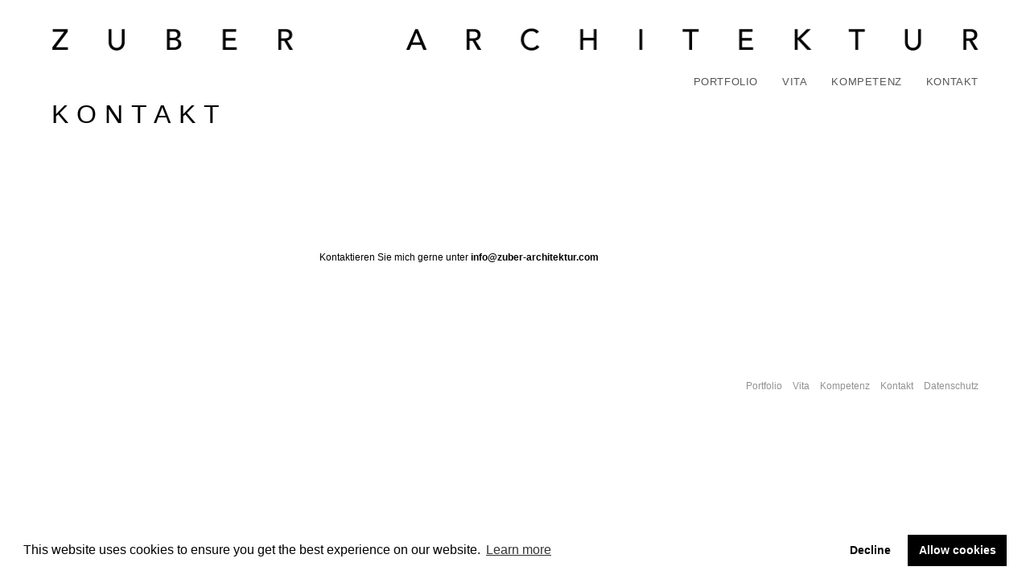

--- FILE ---
content_type: text/css
request_url: https://www.zuber-architektur.com/wp-content/uploads/elementor/css/post-15.css?ver=1769707166
body_size: 160
content:
.elementor-15 .elementor-element.elementor-element-7981aa1 > .elementor-widget-wrap > .elementor-widget:not(.elementor-widget__width-auto):not(.elementor-widget__width-initial):not(:last-child):not(.elementor-absolute){margin-block-end:100px;}.elementor-15 .elementor-element.elementor-element-a4c24b6{text-align:center;font-size:12px;color:#000000;}